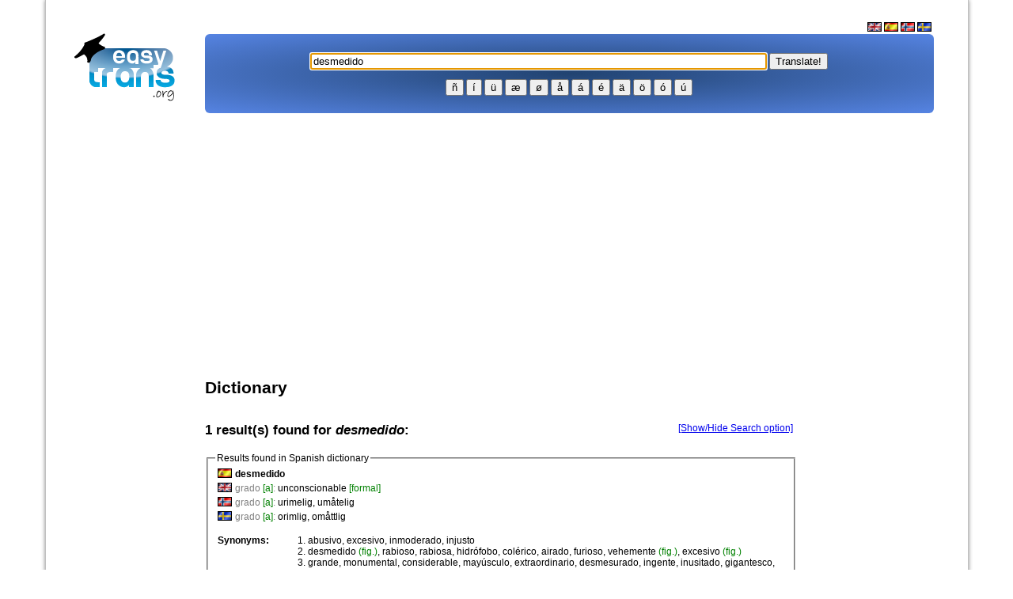

--- FILE ---
content_type: text/html; charset=UTF-8
request_url: https://www.easytrans.org/en/?q=desmedido
body_size: 9675
content:
<!DOCTYPE html PUBLIC "-//W3C//DTD XHTML 1.0 Transitional//EN" "http://www.w3.org/TR/xhtml1/DTD/xhtml1-transitional.dtd"> 
<html xmlns="http://www.w3.org/1999/xhtml" xml:lang="en" lang="en">
<head>

<!-- Google Tag Manager -->
<script>(function(w,d,s,l,i){w[l]=w[l]||[];w[l].push({'gtm.start':
	new Date().getTime(),event:'gtm.js'});var f=d.getElementsByTagName(s)[0],
	j=d.createElement(s),dl=l!='dataLayer'?'&l='+l:'';j.async=true;j.src=
	'https://www.googletagmanager.com/gtm.js?id='+i+dl;f.parentNode.insertBefore(j,f);
	})(window,document,'script','dataLayer','GTM-K75W4HG');</script>
	<!-- End Google Tag Manager -->

<meta name="google-site-verification" content="Hvwt830zVl5nHp5Uj1UPNDvoNA5_YPh3QdVUZl-dlHE" />
<meta http-equiv="Content-Language" content="en" />
<meta name="description" content="Translation of the word: desmedido between English, Spanish, Swedish and Norwegian" />
<meta name="keywords" content="DESMEDIDO, dictionary, verb, synonym, antonym, anagram, derived term, spanish, english, swedish, norwegian" />

  
<link rel="icon" href="img/logo/favicon.ico" type="image/x-icon" />
<title>Dictionary: desmedido - English, spanish, swedish, norwegian</title>


<script type="text/javascript">
if (screen.width <= 699 && location.href.indexOf('/touch/') == -1) {
document.location = "http://www.easytrans.org/touch/?q=desmedido";
}
</script>
<script src="https://www.easytrans.org/old/dictionary.js" type="text/javascript"></script>
<script >/* <![CDATA[ */
/* Place special caracters in field script */  
function addText(text) { document.getElementById('searchterms').value += text; }
/* Search box focus script */  
window.onload = function() { document.getElementById('searchterms').focus(); }
/* max length script (sitepal) */  
function textCounter(field, countfield, maxlimit) { if (field.value.length > maxlimit) field.value = field.value.substring(0, maxlimit); else countfield.value = maxlimit - field.value.length; }
/* hit enter script */
function handleEnter( e ) {
    var charCode;
    
    if(e && e.which){
        charCode = e.which;
    }else if(window.event){
        e = window.event;
        charCode = e.keyCode;
    }

    if(charCode == 13) {
        //window.location = eng + escape(document.getElementById('searchterms').value);
        window.location = eng + encodeURIComponent(document.getElementById('searchterms').value);
    }
}
/* Forum and log on stuff */  
	function DisplayMail(Server, Login, Display, Alt){   
		if ((Display.length == 0) || (Display.indexOf('@')+1)) { 
		document.write('<a hr' + 'ef=' + '"mai' + 'lto:' + Login + '@' + Server + '"' + Alt + '>' + Login + '@' + Server + '<\/a>'); }   
			else  {   
   			document.write('<a hr' + 'ef=' + '"mai' + 'lto:' + Login + '@' + Server + '"' + Alt + '>' + Display + '<\/a>'); }   
	}
/* ]]> */
</script>
<script type="text/javascript">
function dosearch() {
var sf=document.searchform;
//var submitto = sf.sengines.options[sf.sengines.selectedIndex].value + escape(sf.searchterms.value);
var submitto = sf.sengines.options[sf.sengines.selectedIndex].value + encodeURIComponent(sf.searchterms.value);
window.location.href = submitto;
return false;
}
</script>

<style type="text/css">

.searchbar {
    /* set your gradient code here */
	/* find the code at http://learn.shayhowe.com/html-css/backgrounds-gradients */
  background: #70bf32;
  background: radial-gradient(#214370, #5684e3);
  border-radius: 6px;
}


#page {
  padding: 20px;
  width: 1125px;
  margin: 0 auto;
  min-height: 1000px;
  border-left: 1px solid silver;
  border-right: 1px solid silver;
  -moz-box-shadow: 0 0 5px #888;
  -webkit-box-shadow: 0 0 5px#888;
  box-shadow: 0 0 5px #888;
}


a.deco { text-decoration: none; color: black!important; } a.deco:hover {text-decoration: underline}
table.page { align: center}
td.page-top { height: 20px;  background-image: url(../../img/borders/page/top.gif)}
td.page-topRight { width: 28px; height: 20px; background-image: url(../../img/borders/page/etopRight.gif)}
td.page-right { width: 28px; background-image: url(../../img/borders/page/right.gif)}
td.page-bottomRight { width: 28px; height: 38px; background-image: url(../../img/borders/page/bottomRight.gif)}
td.page-bottom { height: 38px; background-image: url(../../img/borders/page/bottom.gif)}
td.page-bottomLeft { width: 28px; height: 38px; background-image: url(../../img/borders/page/bottomLeft.gif)}
td.page-left { width: 28px; background-image: url(../../img/borders/page/left.gif)}
td.page-topLeft { width: 28px; height: 20px; background-image: url(../../img/borders/page/topLeft.gif)}
td.page-center { background-color: white  }

td.page-topRightRound { width: 28px; height: 20px; background-image: url(../../img/borders/page/topRightRound.gif)}
td.page-topLeftRound { width: 28px; height: 20px; background-image: url(../../img/borders/page/topLeftRound.gif)}


.gray{color: rgb(128, 128, 128);} .bracket{color: green;} td {padding: 4} #searchSettings {display: none;} #searchSettings th {text-align: left} #searchSettingsLink{float: right; margin: 18px 5px 0 0}
h1 { font-family: verdana, sans-serif; font-size: 21px; }
h2 { font-family: verdana, sans-serif; font-size: 17px; }
h3 { font-family: verdana, sans-serif; font-size: 13px; }
td { font-family: verdana, sans-serif; font-size: 12px; }
body {
	font-family: Verdana, sans-serif; 
	margin:0px; 
	background-color:#FFFFFF; 
	}
.menu a:link { 
	color: #FFFFFF; 
	text-decoration: none; 
	}
.menu a:visited { 
	color: #FFFFFF; 
	text-decoration: none; 
	}
.menu a:hover { 
	color: #FFFFFF; 
	text-decoration: none; 
	}
.menu a:active { 
	color: #FFFFFF; 
	text-decoration: none; 
	}
.warning{border:1px solid red; background:#F6CECE}
.info{border:1px solid green; background:#E0F8E0}
.obs{border:1px solid orange; background:#F6E3CE}
.ok{border:1px solid green; background:#E0F8E0}
.box{border:1px solid gray; background:#E6E6E6}
.bracket { color: green; }
.answer{ margin-left:50px;}

/* Style for verb section START */
span.vcolor1 { color: red; }
span.vcolor2 { color: #F87217; }
span.vcolor3 { font-weight: bold; }
div.pronoun { color: gray; width: 12em; text-align: right; float: left; margin-right: 3px; }
div.moodhead { color: black; background: #d5dff3; padding: 3px; font-weight: bold; clear: both; }
ul { list-style-type: none; }
div.tense { width: 49%; float: left; }
ul.form il { margin-left: 30px; }
/* Style for verb section END */
/* Style for Forum Start */
.forum1{background: #e5e6e5; height: 2px; width: 100%; border: 1px}
/* Style for Forum END */
</style>

</head>
<body topmargin="0px">

<!-- Google Tag Manager (noscript) -->
<noscript><iframe src="https://www.googletagmanager.com/ns.html?id=GTM-K75W4HG" height="0" width="0" style="display:none;visibility:hidden"></iframe></noscript>
<!-- End Google Tag Manager (noscript) -->

<div id="fb-root"></div>
<script>(function(d, s, id) {
  var js, fjs = d.getElementsByTagName(s)[0];
  if (d.getElementById(id)) return;
  js = d.createElement(s); js.id = id;
  js.src = "//connect.facebook.net/en_GB/all.js#xfbml=1&appId=165431876815567";
  fjs.parentNode.insertBefore(js, fjs);
}(document, 'script', 'facebook-jssdk'));</script>




						
<div id="page">
<table border="0" width="950" align="left" cellspacing="3" cellpadding="5" style="margin-left:0px; margin-top:0px">
<tr>
<td><a href="http://www.easytrans.org/old/en/"><img alt="logo" border="0" src="/old/img/logo/easytras_logo_new_h90.png"></img></a></td>
<td colspan="2">



						<div align="right">
							<a href="/old/en/" class="img"><img alt="English" src="/old/img/flag/en.gif" height="12" width="18" border="0" /></a>
							<a href="/old/es/" class="img"><img alt="Español" src="/old/img/flag/es.gif" height="12" width="18" border="0" /></a>
							<a href="/old/no/" class="img"><img alt="Norsk (Bokmål)" src="/old/img/flag/no.gif" height="12" width="18" border="0" /></a>
							<a href="/old/se/" class="img"><img alt="Svenska" src="/old/img/flag/se.gif" height="12" width="18" border="0" /></a>&nbsp;
						</div>

<center>
	
 <table width="100%" height="100" cellspacing="0" class="searchbar">
	<tr>
		<td><div align="center" valign="center">

<br />
<small>
	<script language="JavaScript">eng = 'http://www.easytrans.org/en/?q=';</script>  
	<input type="text" value="desmedido" size="70" class="focus" name="form" id="searchterms" onkeypress="handleEnter(event);">
    <input type="button" value="Translate!" onload="" onclick="window.location = eng + encodeURIComponent(document.getElementById('searchterms').value); return false;"><br />
	<!-- <input type="radio" onclick="eng = this.value;" checked name="sengines" value="http://www.easytrans.org?q=" />Dictionary	<input type="radio" onclick="eng = this.value;" name="sengines" value="http://www.easytrans.org/en/verb/?q=" />Verb    <input type="radio" onclick="eng = this.value;" name="sengines" value="http://www.google.com/cse?cx=partner-pub-3288044483187260%3A5jpaom5i6jg&ie=ISO-8859-1&sa=S%F8k&q=" />Google
	| <a href="http://www.easytrans.org/en/babelfish/" />Text translator</a> -->
</small>

<p>
<a href="javascript:addText('&#241;')"><button>&#241;</button></a>
<a href="javascript:addText('&#237;')"><button>&#237;</button></a>
<a href="javascript:addText('&#252;')"><button>&#252;</button></a>
<a href="javascript:addText('&#230;')"><button>&#230;</button></a>
<a href="javascript:addText('&#248;')"><button>&#248;</button></a>
<a href="javascript:addText('&#229;')"><button>&#229;</button></a>
<a href="javascript:addText('&#225;')"><button>&#225;</button></a>
<a href="javascript:addText('&#233;')"><button>&#233;</button></a>
<a href="javascript:addText('&#228;')"><button>&#228;</button></a>
<a href="javascript:addText('&#246;')"><button>&#246;</button></a>
<a href="javascript:addText('&#0243;')"><button>&#0243;</button></a>
<a href="javascript:addText('&#250;')"><button>&#250;</button></a><br />
</p>

</td>

	</tr>
</table>


</td>
</tr>


</td>
</tr>
<tr>
<td valign="top">

  <script type="text/javascript"><!--
  google_ad_client = "ca-pub-3288044483187260";
  /* EasyTrans - Scyscraper - 160x600, opprettet 12.04.10 */
  google_ad_slot = "2015627508";
  google_ad_width = 160;
  google_ad_height = 600;
  //-->
  </script>
  <script type="text/javascript" src="//pagead2.googlesyndication.com/pagead/show_ads.js">
  </script>

</td>
<td valign="top"> 

  <center>
  <!-- EasyTrans - Responsiv2 -->
  <ins class="adsbygoogle"
       style="display:block"
       data-ad-client="ca-pub-3288044483187260"
       data-ad-slot="2558446487"
       data-ad-format="auto"
	   data-full-width-responsive="true"></ins>
  <script>
  (adsbygoogle = window.adsbygoogle || []).push({});
  </script>

  <br />
  </center>	

<br />

	<script src="http://code.jquery.com/jquery-latest.min.js"></script>







<h1>Dictionary</h1><h2 style="float: left; margin: 18px 0 18px 0">1 result(s) found for <i>desmedido</i>:</h2><a href="#" id="searchSettingsLink" onclick="return Dictionary.searchSettings.toggleShow();">[Show/Hide Search option]</a><div style="clear:both"></div><fieldset id="searchSettings"><legend>Search option</legend><form id="searchSettingsForm" method="post" action="/en/?q=desmedido"><table><tr><th>Results mode:</th><td><label><input type="radio" id="rmodeAdvanced" name="rmode" value="a" />&nbsp;advanced</label><label><input type="radio" id="rmodeSimple" name="rmode" value="s" />&nbsp;simple</label></td></tr><tr><th>Display synonyms, antonyms..:</th><td><label><input type="radio" id="dsynonymsYes" name="dsynonyms" value="a" />&nbsp;yes</label><label><input type="radio" id="dsynonymsNo" name="dsynonyms" value="s" />&nbsp;no</label></td></tr><tr><th>Display results for these languages:</th><td><label><input type="checkbox" id="rtranslation_eng" />&nbsp;<img src="/old/img/flag/en.gif" title="English" alt="English" /></label><label><input type="checkbox" id="rtranslation_nor" />&nbsp;<img src="/old/img/flag/no.gif" title="Norwegian" alt="Norwegian" /></label><label><input type="checkbox" id="rtranslation_spa" />&nbsp;<img src="/old/img/flag/es.gif" title="Spanish" alt="Spanish" /></label><label><input type="checkbox" id="rtranslation_swe" />&nbsp;<img src="/old/img/flag/se.gif" title="Swedish" alt="Swedish" /></label></td></tr><tr><th><input type="button" name="searchSettingsSubmit" value="Apply" onclick="Dictionary.searchSettings.submit()" /></th><td>&nbsp;</td></tr></table></form></fieldset><fieldset><legend>Results found in Spanish dictionary</legend><br /><div id="data_spa" style="margin-top:-15px"><table><tr><td valign="top"><img src="/old/img/flag/es.gif" title="spa" alt="spa" /></td><td><strong>desmedido</strong></td></tr><tr><td valign="top"><img src="/old/img/flag/en.gif" title="eng" alt="eng" /></td><td><span class="gray">grado <span class="bracket">[a]</span>:</span> <a onmouseout="this.style.textDecoration = 'none';" onmouseover="this.style.textDecoration = 'underline';" style="text-decoration: none; color: black" href="http://www.easytrans.org/en/?q=unconscionable">unconscionable</a> <span class="bracket">[formal]</span><br /></td></tr><tr><td valign="top"><img src="/old/img/flag/no.gif" title="nor" alt="nor" /></td><td><span class="gray">grado <span class="bracket">[a]</span>:</span> <a onmouseout="this.style.textDecoration = 'none';" onmouseover="this.style.textDecoration = 'underline';" style="text-decoration: none; color: black" href="http://www.easytrans.org/en/?q=urimelig">urimelig</a>, <a onmouseout="this.style.textDecoration = 'none';" onmouseover="this.style.textDecoration = 'underline';" style="text-decoration: none; color: black" href="http://www.easytrans.org/en/?q=um%C3%A5telig">umåtelig</a><br /></td></tr><tr><td valign="top"><img src="/old/img/flag/se.gif" title="swe" alt="swe" /></td><td><span class="gray">grado <span class="bracket">[a]</span>:</span> <a onmouseout="this.style.textDecoration = 'none';" onmouseover="this.style.textDecoration = 'underline';" style="text-decoration: none; color: black" href="http://www.easytrans.org/en/?q=orimlig">orimlig</a>, <a onmouseout="this.style.textDecoration = 'none';" onmouseover="this.style.textDecoration = 'underline';" style="text-decoration: none; color: black" href="http://www.easytrans.org/en/?q=om%C3%A5ttlig">omåttlig</a><br /></td></tr></table><table style="margin-top:10px"><tr><td valign="top" width="80"><strong>Synonyms:</strong></td><td><ol style="margin:0; padding: 0 0 0 30px"><li><a onmouseout="this.style.textDecoration = 'none';" onmouseover="this.style.textDecoration = 'underline';" style="text-decoration: none; color: black" href="http://www.easytrans.org/en/?q=abusivo">abusivo</a>, <a onmouseout="this.style.textDecoration = 'none';" onmouseover="this.style.textDecoration = 'underline';" style="text-decoration: none; color: black" href="http://www.easytrans.org/en/?q=excesivo">excesivo</a>, <a onmouseout="this.style.textDecoration = 'none';" onmouseover="this.style.textDecoration = 'underline';" style="text-decoration: none; color: black" href="http://www.easytrans.org/en/?q=inmoderado">inmoderado</a>, <a onmouseout="this.style.textDecoration = 'none';" onmouseover="this.style.textDecoration = 'underline';" style="text-decoration: none; color: black" href="http://www.easytrans.org/en/?q=injusto">injusto</a></li><li><a onmouseout="this.style.textDecoration = 'none';" onmouseover="this.style.textDecoration = 'underline';" style="text-decoration: none; color: black" href="http://www.easytrans.org/en/?q=desmedido+%28fig.%29">desmedido <span class="bracket">(fig.)</span></a>, <a onmouseout="this.style.textDecoration = 'none';" onmouseover="this.style.textDecoration = 'underline';" style="text-decoration: none; color: black" href="http://www.easytrans.org/en/?q=rabioso">rabioso</a>, <a onmouseout="this.style.textDecoration = 'none';" onmouseover="this.style.textDecoration = 'underline';" style="text-decoration: none; color: black" href="http://www.easytrans.org/en/?q=rabiosa">rabiosa</a>, <a onmouseout="this.style.textDecoration = 'none';" onmouseover="this.style.textDecoration = 'underline';" style="text-decoration: none; color: black" href="http://www.easytrans.org/en/?q=hidr%C3%B3fobo">hidrófobo</a>, <a onmouseout="this.style.textDecoration = 'none';" onmouseover="this.style.textDecoration = 'underline';" style="text-decoration: none; color: black" href="http://www.easytrans.org/en/?q=col%C3%A9rico">colérico</a>, <a onmouseout="this.style.textDecoration = 'none';" onmouseover="this.style.textDecoration = 'underline';" style="text-decoration: none; color: black" href="http://www.easytrans.org/en/?q=airado">airado</a>, <a onmouseout="this.style.textDecoration = 'none';" onmouseover="this.style.textDecoration = 'underline';" style="text-decoration: none; color: black" href="http://www.easytrans.org/en/?q=furioso">furioso</a>, <a onmouseout="this.style.textDecoration = 'none';" onmouseover="this.style.textDecoration = 'underline';" style="text-decoration: none; color: black" href="http://www.easytrans.org/en/?q=vehemente+%28fig.%29">vehemente <span class="bracket">(fig.)</span></a>, <a onmouseout="this.style.textDecoration = 'none';" onmouseover="this.style.textDecoration = 'underline';" style="text-decoration: none; color: black" href="http://www.easytrans.org/en/?q=excesivo+%28fig.%29">excesivo <span class="bracket">(fig.)</span></a></li><li><a onmouseout="this.style.textDecoration = 'none';" onmouseover="this.style.textDecoration = 'underline';" style="text-decoration: none; color: black" href="http://www.easytrans.org/en/?q=grande">grande</a>, <a onmouseout="this.style.textDecoration = 'none';" onmouseover="this.style.textDecoration = 'underline';" style="text-decoration: none; color: black" href="http://www.easytrans.org/en/?q=monumental">monumental</a>, <a onmouseout="this.style.textDecoration = 'none';" onmouseover="this.style.textDecoration = 'underline';" style="text-decoration: none; color: black" href="http://www.easytrans.org/en/?q=considerable">considerable</a>, <a onmouseout="this.style.textDecoration = 'none';" onmouseover="this.style.textDecoration = 'underline';" style="text-decoration: none; color: black" href="http://www.easytrans.org/en/?q=may%C3%BAsculo">mayúsculo</a>, <a onmouseout="this.style.textDecoration = 'none';" onmouseover="this.style.textDecoration = 'underline';" style="text-decoration: none; color: black" href="http://www.easytrans.org/en/?q=extraordinario">extraordinario</a>, <a onmouseout="this.style.textDecoration = 'none';" onmouseover="this.style.textDecoration = 'underline';" style="text-decoration: none; color: black" href="http://www.easytrans.org/en/?q=desmesurado">desmesurado</a>, <a onmouseout="this.style.textDecoration = 'none';" onmouseover="this.style.textDecoration = 'underline';" style="text-decoration: none; color: black" href="http://www.easytrans.org/en/?q=ingente">ingente</a>, <a onmouseout="this.style.textDecoration = 'none';" onmouseover="this.style.textDecoration = 'underline';" style="text-decoration: none; color: black" href="http://www.easytrans.org/en/?q=inusitado">inusitado</a>, <a onmouseout="this.style.textDecoration = 'none';" onmouseover="this.style.textDecoration = 'underline';" style="text-decoration: none; color: black" href="http://www.easytrans.org/en/?q=gigantesco">gigantesco</a>, <a onmouseout="this.style.textDecoration = 'none';" onmouseover="this.style.textDecoration = 'underline';" style="text-decoration: none; color: black" href="http://www.easytrans.org/en/?q=colosal">colosal</a>, <a onmouseout="this.style.textDecoration = 'none';" onmouseover="this.style.textDecoration = 'underline';" style="text-decoration: none; color: black" href="http://www.easytrans.org/en/?q=exorbitante">exorbitante</a>, <a onmouseout="this.style.textDecoration = 'none';" onmouseover="this.style.textDecoration = 'underline';" style="text-decoration: none; color: black" href="http://www.easytrans.org/en/?q=enorme">enorme</a>, <a onmouseout="this.style.textDecoration = 'none';" onmouseover="this.style.textDecoration = 'underline';" style="text-decoration: none; color: black" href="http://www.easytrans.org/en/?q=tremendo">tremendo</a>, <a onmouseout="this.style.textDecoration = 'none';" onmouseover="this.style.textDecoration = 'underline';" style="text-decoration: none; color: black" href="http://www.easytrans.org/en/?q=grandioso">grandioso</a></li><li><a onmouseout="this.style.textDecoration = 'none';" onmouseover="this.style.textDecoration = 'underline';" style="text-decoration: none; color: black" href="http://www.easytrans.org/en/?q=extremoso">extremoso</a>, <a onmouseout="this.style.textDecoration = 'none';" onmouseover="this.style.textDecoration = 'underline';" style="text-decoration: none; color: black" href="http://www.easytrans.org/en/?q=extremado">extremado</a>, <a onmouseout="this.style.textDecoration = 'none';" onmouseover="this.style.textDecoration = 'underline';" style="text-decoration: none; color: black" href="http://www.easytrans.org/en/?q=exagerado">exagerado</a>, <a onmouseout="this.style.textDecoration = 'none';" onmouseover="this.style.textDecoration = 'underline';" style="text-decoration: none; color: black" href="http://www.easytrans.org/en/?q=excesivo">excesivo</a></li><li><a onmouseout="this.style.textDecoration = 'none';" onmouseover="this.style.textDecoration = 'underline';" style="text-decoration: none; color: black" href="http://www.easytrans.org/en/?q=leonino">leonino</a>, <a onmouseout="this.style.textDecoration = 'none';" onmouseover="this.style.textDecoration = 'underline';" style="text-decoration: none; color: black" href="http://www.easytrans.org/en/?q=abusivo">abusivo</a>, <a onmouseout="this.style.textDecoration = 'none';" onmouseover="this.style.textDecoration = 'underline';" style="text-decoration: none; color: black" href="http://www.easytrans.org/en/?q=injusto">injusto</a>, <a onmouseout="this.style.textDecoration = 'none';" onmouseover="this.style.textDecoration = 'underline';" style="text-decoration: none; color: black" href="http://www.easytrans.org/en/?q=desmesurado">desmesurado</a>, <a onmouseout="this.style.textDecoration = 'none';" onmouseover="this.style.textDecoration = 'underline';" style="text-decoration: none; color: black" href="http://www.easytrans.org/en/?q=desorbitado">desorbitado</a>, <a onmouseout="this.style.textDecoration = 'none';" onmouseover="this.style.textDecoration = 'underline';" style="text-decoration: none; color: black" href="http://www.easytrans.org/en/?q=exagerado">exagerado</a>, <a onmouseout="this.style.textDecoration = 'none';" onmouseover="this.style.textDecoration = 'underline';" style="text-decoration: none; color: black" href="http://www.easytrans.org/en/?q=exorbitante">exorbitante</a>, <a onmouseout="this.style.textDecoration = 'none';" onmouseover="this.style.textDecoration = 'underline';" style="text-decoration: none; color: black" href="http://www.easytrans.org/en/?q=desproporcionado">desproporcionado</a>, <a onmouseout="this.style.textDecoration = 'none';" onmouseover="this.style.textDecoration = 'underline';" style="text-decoration: none; color: black" href="http://www.easytrans.org/en/?q=rocambolesco">rocambolesco</a></li></ol></td></tr></table><table style="margin-top:10px"><tr><td valign="top" width="80"><strong>Derived terms:</strong></td><td><a class="deco" href="http://www.easytrans.org/en/?q=precio+desmedido">precio <b>desmedido</b></a></td></tr></table></div></fieldset><script type="text/javascript">Dictionary.init();</script><fieldset style="float: left; width: 45%; height: 144px"><legend>Similar words:</legend><table><tr><td><img src="/old/img/flag/en.gif" title="eng" alt="eng" /></td><td><a href="/en/?q=desperado">desperado</a></td></tr><tr><td><img src="/old/img/flag/es.gif" title="spa" alt="spa" /></td><td><a href="/en/?q=derretido">derretido</a></td></tr><tr><td><img src="/old/img/flag/se.gif" title="swe" alt="swe" /></td><td><a href="/en/?q=desperado">desperado</a></td></tr><tr><td><img src="/old/img/flag/en.gif" title="eng" alt="eng" /></td><td><a href="/en/?q=desuetude">desuetude</a></td></tr><tr><td><img src="/old/img/flag/no.gif" title="nor" alt="nor" /></td><td><a href="/en/?q=desperado+">desperado </a></td></tr><tr><td><img src="/old/img/flag/no.gif" title="nor" alt="nor" /></td><td><a href="/en/?q=desimering">desimering</a></td></tr><tr><td><img src="/old/img/flag/es.gif" title="spa" alt="spa" /></td><td><a href="/en/?q=desaborido">desaborido</a></td></tr></table></fieldset><fieldset style="float: right; width: 45%; height: 144px"><legend>Your last searches:</legend><ol style="margin:0; padding: 0 0 0 20px"><li><a href="/en/?q=desmedido">desmedido</a></li></ol></fieldset><div style="clear: both;"></div><br />
	  
<script type="text/javascript"><!--
google_ad_client = "ca-pub-3288044483187260";
/* Lenker lang */
google_ad_slot = "4210321031";
google_ad_width = 728;
google_ad_height = 15;
//-->
</script>
<script type="text/javascript"
src="//pagead2.googlesyndication.com/pagead/show_ads.js">
</script><br /><br />


<!-- Last 50 searches START -->



<h2>Last searches</h2>
<table cellpadding="2" cellspacing="1">
	<tr>
		<td><b>#</b></td>
		<td><b>NAL</b></td>
		<td><b>Term</b></td>
		<td><b></b></td>
	</tr>


	<tr>
		<td colspan="1">1</td>
		<td colspan="1"><img src='/old/img/flag/fr.gif' alt='Flag' /> </td>
		<td colspan="1"><a href="http://www.easytrans.org/en/?q=flow away">flow away</a></td>
		<td colspan="1"></td>
	</tr>

	<tr>
		<td colspan="1">2</td>
		<td colspan="1"><img src='/old/img/flag/no.gif' alt='Flag' /> </td>
		<td colspan="1"><a href="http://www.easytrans.org/en/?q=punto de espina">punto de espina</a></td>
		<td colspan="1"></td>
	</tr>

	<tr>
		<td colspan="1">3</td>
		<td colspan="1"><img src='/old/img/flag/no.gif' alt='Flag' /> </td>
		<td colspan="1"><a href="http://www.easytrans.org/en/?q=zambo">zambo</a></td>
		<td colspan="1"></td>
	</tr>

	<tr>
		<td colspan="1">4</td>
		<td colspan="1"><img src='/old/img/flag/fr.gif' alt='Flag' /> </td>
		<td colspan="1"><a href="http://www.easytrans.org/en/?q=quedarse calvo">quedarse calvo</a></td>
		<td colspan="1"></td>
	</tr>

	<tr>
		<td colspan="1">5</td>
		<td colspan="1"><img src='/old/img/flag/no.gif' alt='Flag' /> </td>
		<td colspan="1"><a href="http://www.easytrans.org/en/?q=bajar archivos">bajar archivos</a></td>
		<td colspan="1"></td>
	</tr>

	<tr>
		<td colspan="1">6</td>
		<td colspan="1"><img src='/old/img/flag/us.gif' alt='Flag' /> </td>
		<td colspan="1"><a href="http://www.easytrans.org/en/?q=undertake">undertake</a></td>
		<td colspan="1"></td>
	</tr>

	<tr>
		<td colspan="1">7</td>
		<td colspan="1"><img src='/old/img/flag/no.gif' alt='Flag' /> </td>
		<td colspan="1"><a href="http://www.easytrans.org/en/?q=contraindicación">contraindicación</a></td>
		<td colspan="1"></td>
	</tr>

	<tr>
		<td colspan="1">8</td>
		<td colspan="1"><img src='/old/img/flag/us.gif' alt='Flag' /> </td>
		<td colspan="1"><a href="http://www.easytrans.org/en/?q=be in residence in">be in residence in</a></td>
		<td colspan="1"></td>
	</tr>

	<tr>
		<td colspan="1">9</td>
		<td colspan="1"><img src='/old/img/flag/us.gif' alt='Flag' /> </td>
		<td colspan="1"><a href="http://www.easytrans.org/en/?q=run across">run across</a></td>
		<td colspan="1"></td>
	</tr>

	<tr>
		<td colspan="1">10</td>
		<td colspan="1"><img src='/old/img/flag/no.gif' alt='Flag' /> </td>
		<td colspan="1"><a href="http://www.easytrans.org/en/?q=be in residence in">be in residence in</a></td>
		<td colspan="1"></td>
	</tr>

	<tr>
		<td colspan="1">11</td>
		<td colspan="1"><img src='/old/img/flag/us.gif' alt='Flag' /> </td>
		<td colspan="1"><a href="http://www.easytrans.org/en/?q=proprietor">proprietor</a></td>
		<td colspan="1"></td>
	</tr>

	<tr>
		<td colspan="1">12</td>
		<td colspan="1"><img src='/old/img/flag/no.gif' alt='Flag' /> </td>
		<td colspan="1"><a href="http://www.easytrans.org/en/?q=run across">run across</a></td>
		<td colspan="1"></td>
	</tr>

	<tr>
		<td colspan="1">13</td>
		<td colspan="1"><img src='/old/img/flag/us.gif' alt='Flag' /> </td>
		<td colspan="1"><a href="http://www.easytrans.org/en/?q=collect taxes">collect taxes</a></td>
		<td colspan="1"></td>
	</tr>

	<tr>
		<td colspan="1">14</td>
		<td colspan="1"><img src='/old/img/flag/us.gif' alt='Flag' /> </td>
		<td colspan="1"><a href="http://www.easytrans.org/en/?q=prestressed">prestressed</a></td>
		<td colspan="1"></td>
	</tr>

	<tr>
		<td colspan="1">15</td>
		<td colspan="1"><img src='/old/img/flag/us.gif' alt='Flag' /> </td>
		<td colspan="1"><a href="http://www.easytrans.org/en/?q=fiordo">fiordo</a></td>
		<td colspan="1"></td>
	</tr>

	<tr>
		<td colspan="1">16</td>
		<td colspan="1"><img src='/old/img/flag/no.gif' alt='Flag' /> </td>
		<td colspan="1"><a href="http://www.easytrans.org/en/?q=twenty-four hours a day">twenty-four hours a day</a></td>
		<td colspan="1"></td>
	</tr>

	<tr>
		<td colspan="1">17</td>
		<td colspan="1"><img src='/old/img/flag/us.gif' alt='Flag' /> </td>
		<td colspan="1"><a href="http://www.easytrans.org/en/?q=worried">worried</a></td>
		<td colspan="1"></td>
	</tr>

	<tr>
		<td colspan="1">18</td>
		<td colspan="1"><img src='/old/img/flag/us.gif' alt='Flag' /> </td>
		<td colspan="1"><a href="http://www.easytrans.org/en/?q=pay phone">pay phone</a></td>
		<td colspan="1"></td>
	</tr>
</table>

<!-- last 50 searches END -->




<!-- LAST FORUM THREADS -->
<h2>Last in forum</h2>

<p><b><a href="./forum/create_topic.php">Create new topic</a></b></p>

<table width="100%" border="0">
	<tr bgcolor="#e5e6e5">
		<td><b>Topic</b></td>
		<td><b>Created by</b></td>
		<td><b>views</b></td>
		<td><b>Replies</b></td>
		<td width="150"><b>Last posts</b></td>
	</tr>
	
	<tr>
		<td width="40%"><a href="http://www.easytrans.org/en/forum/view_topic.php?id=278">Gjørme e mud</a></td>
		<td><script language="javascript" type="text/javascript">DisplayMail("live.no", "bjhum", "guest_Bjørn Johan","onmouseover=\"Tip('Posted on 2022-11-06 22:55:29')\"");</script></td>
		<td>3804</td>
		<td align="center">0</td>
		<td width="150">2022-11-06 22:55:29</td>
	</tr>

	<tr>
		<td width="40%"><a href="http://www.easytrans.org/en/forum/view_topic.php?id=277">Bøying av venir</a></td>
		<td><script language="javascript" type="text/javascript">DisplayMail("flaato.net", "paul", "guest_anonymous","onmouseover=\"Tip('Posted on 2022-10-17 23:14:50')\"");</script></td>
		<td>4031</td>
		<td align="center">0</td>
		<td width="150">2022-10-17 23:14:50</td>
	</tr>

	<tr>
		<td width="40%"><a href="http://www.easytrans.org/en/forum/view_topic.php?id=217">röja</a></td>
		<td><script language="javascript" type="text/javascript">DisplayMail("hotmail.com", "allspam9", "guest_anonymous","onmouseover=\"Tip('Posted on 2022-02-06 16:28:50')\"");</script></td>
		<td>4485</td>
		<td align="center">3</td>
		<td width="150">2022-02-06 16:28:50</td>
	</tr>

	<tr>
		<td width="40%"><a href="http://www.easytrans.org/en/forum/view_topic.php?id=208">Det engelske ordet for Å bøye verb</a></td>
		<td><script language="javascript" type="text/javascript">DisplayMail("gmail.com", "tabarco", "guest_anonymous","onmouseover=\"Tip('Posted on 2021-04-16 11:26:33')\"");</script></td>
		<td>5714</td>
		<td align="center">1</td>
		<td width="150"><a href="http://www.easytrans.org/en/forum/view_topic.php?id=208#b1" onmouseover="Tip('Last Posted By guest_Webmaster')">2021-04-16 21:35:22</a></td>
	</tr>

	<tr>
		<td width="40%"><a href="http://www.easytrans.org/en/forum/view_topic.php?id=206">"Rabbagast" på norska är "Buse eller Busfrö" på Svenska</a></td>
		<td><script language="javascript" type="text/javascript">DisplayMail("gmail.com", "matsborgkvist", "guest_Mats Borgkvist","onmouseover=\"Tip('Posted on 2021-01-02 14:35:23')\"");</script></td>
		<td>12353</td>
		<td align="center">1</td>
		<td width="150"><a href="http://www.easytrans.org/en/forum/view_topic.php?id=206#b1" onmouseover="Tip('Last Posted By guest_ENVEK')">2022-08-04 14:48:32</a></td>
	</tr>

	<tr>
		<td width="40%"><a href="http://www.easytrans.org/en/forum/view_topic.php?id=205">MrPoker</a></td>
		<td><script language="javascript" type="text/javascript">DisplayMail("gmail.com", "janfredrikjarl", "guest_Fredrik Jarl","onmouseover=\"Tip('Posted on 2020-12-30 17:58:53')\"");</script></td>
		<td>5182</td>
		<td align="center">0</td>
		<td width="150">2020-12-30 17:58:53</td>
	</tr>

	<tr>
		<td width="40%"><a href="http://www.easytrans.org/en/forum/view_topic.php?id=194">English Blurry=Norwegian ufokusert/uskarp</a></td>
		<td><script language="javascript" type="text/javascript">DisplayMail("hotmail.com", "the_hazor", "guest_Pooperscopper","onmouseover=\"Tip('Posted on 2020-08-27 11:55:53')\"");</script></td>
		<td>6412</td>
		<td align="center">0</td>
		<td width="150">2020-08-27 11:55:53</td>
	</tr>

	<tr>
		<td width="40%"><a href="http://www.easytrans.org/en/forum/view_topic.php?id=179">Poder</a></td>
		<td><script language="javascript" type="text/javascript">DisplayMail("flaato.net", "Paul", "guest_Paul Flaato","onmouseover=\"Tip('Posted on 2019-04-05 17:56:19')\"");</script></td>
		<td>8851</td>
		<td align="center">0</td>
		<td width="150">2019-04-05 17:56:19</td>
	</tr>

	<tr>
		<td width="40%"><a href="http://www.easytrans.org/en/forum/view_topic.php?id=178">Wristband på norsk?</a></td>
		<td><script language="javascript" type="text/javascript">DisplayMail("stpaul.no", "janwe", "guest_Jan Wilhelm Werner","onmouseover=\"Tip('Posted on 2019-04-03 14:31:59')\"");</script></td>
		<td>9592</td>
		<td align="center">2</td>
		<td width="150"><a href="http://www.easytrans.org/en/forum/view_topic.php?id=178#b2" onmouseover="Tip('Last Posted By guest_Olaa Nordmann')">2021-01-11 11:20:56</a></td>
	</tr>

	<tr>
		<td width="40%"><a href="http://www.easytrans.org/en/forum/view_topic.php?id=177">"Broken record" på norsk</a></td>
		<td><script language="javascript" type="text/javascript">DisplayMail("hotmail.com", "smile-brightly", "guest_anonymous","onmouseover=\"Tip('Posted on 2019-03-01 18:16:42')\"");</script></td>
		<td>10527</td>
		<td align="center">2</td>
		<td width="150"><a href="http://www.easytrans.org/en/forum/view_topic.php?id=177#b2" onmouseover="Tip('Last Posted By guest_Barne-TV')">2021-01-13 11:58:29</a></td>
	</tr>

<br />
<tr><td><br />
</td>
</tr>
</table>

<p><b><a href="./forum/create_topic.php">Create new topic</a></b></p>
<!-- LAST FORUM THREADS END -->


<script>
  $(function(){
    $('#neasy').html('Note! You are using the old version of this site. Please press <a href="/">here</a> to go to the new and improved version.').css('visibility', 'visible');
  });
</script>


<table>
	<tr>
		<td>
<div class="fb-like-box" data-href="https://www.facebook.com/pages/wwweasytransorg/143463425968" data-width="380" data-height="400" data-colorscheme="light" data-show-faces="true" data-header="false" data-stream="false" data-show-border="false"></div>
		</td>
		<td>

  <!-- EasyTrans - Stor firkant -->
  <ins class="adsbygoogle"
       style="display:inline-block;width:336px;height:280px"
       data-ad-client="ca-pub-3288044483187260"
       data-ad-slot="7107461759"></ins>
  <script>
  (adsbygoogle = window.adsbygoogle || []).push({});
  </script>		
      
      </td>

	</tr>
</table>


<td valign="top">
      <script type="text/javascript"><!--
    google_ad_client = "ca-pub-3288044483187260";
    /* EasyTrans - Scyscraper - 160x600, opprettet 12.04.10 */
    google_ad_slot = "2015627508";
    google_ad_width = 160;
    google_ad_height = 600;
    //-->
    </script>
    <script type="text/javascript" src="//pagead2.googlesyndication.com/pagead/show_ads.js">
    </script>
  </td>

<tr>
<td colspan="3"> 



<center><small>
	
	<a href="../../en/">Dictionary</a> | 
	<a href="../../en/verbs/">Verb</a> | 
	<a href="../../en/number-to-words/">Nr to words</a> | 
	<a href="../../en/forum/">Forum</a> | 
	<a href="../../en/wordlists/">Wordlists</a> | 	
	<a href="../../en/special-characters/">Special caracters</a> | 
	<a href="../../en/contact/">Contact/mail</a> | 
	<a href="../../en/info/">Info</a> | 
	<a href="../../en/faq/">faq</a> | 
	<a href="../../en/webmasters/">webmasters</a> | 
	<a href="https://www.wordhelp.com/">Wordhelp</a> | 
	<a href="../../useredit/">useredit</a><br /><br />

Terms of use: All content on this website, including dictionary, verbs, definitions and other reference data is for informational purposes only. This information should not be considered complete, up to date, and is not intended to be used in place of a visit, consultation, or advice of a legal, medical, or any other professional use. Please contact us with your questions, suggestions or comments about any material found on this site and please report any errors.
	<br /><br />	

	www.easytrans.org &copy; 2006-2026	 - Page generated in 0.3022 -  seconds.<br /><br />

</small>
</center>

</td>
</tr>

</table>

<center>
<img src="/old/img/iphone/mobiltelefon2.jpg" alt="mobiltelefon" width="315" height="400"></img>
</center>













</body>
</html>




--- FILE ---
content_type: text/html; charset=utf-8
request_url: https://www.google.com/recaptcha/api2/aframe
body_size: 266
content:
<!DOCTYPE HTML><html><head><meta http-equiv="content-type" content="text/html; charset=UTF-8"></head><body><script nonce="urXlAAayhipz7T4n2fM24w">/** Anti-fraud and anti-abuse applications only. See google.com/recaptcha */ try{var clients={'sodar':'https://pagead2.googlesyndication.com/pagead/sodar?'};window.addEventListener("message",function(a){try{if(a.source===window.parent){var b=JSON.parse(a.data);var c=clients[b['id']];if(c){var d=document.createElement('img');d.src=c+b['params']+'&rc='+(localStorage.getItem("rc::a")?sessionStorage.getItem("rc::b"):"");window.document.body.appendChild(d);sessionStorage.setItem("rc::e",parseInt(sessionStorage.getItem("rc::e")||0)+1);localStorage.setItem("rc::h",'1769908301758');}}}catch(b){}});window.parent.postMessage("_grecaptcha_ready", "*");}catch(b){}</script></body></html>